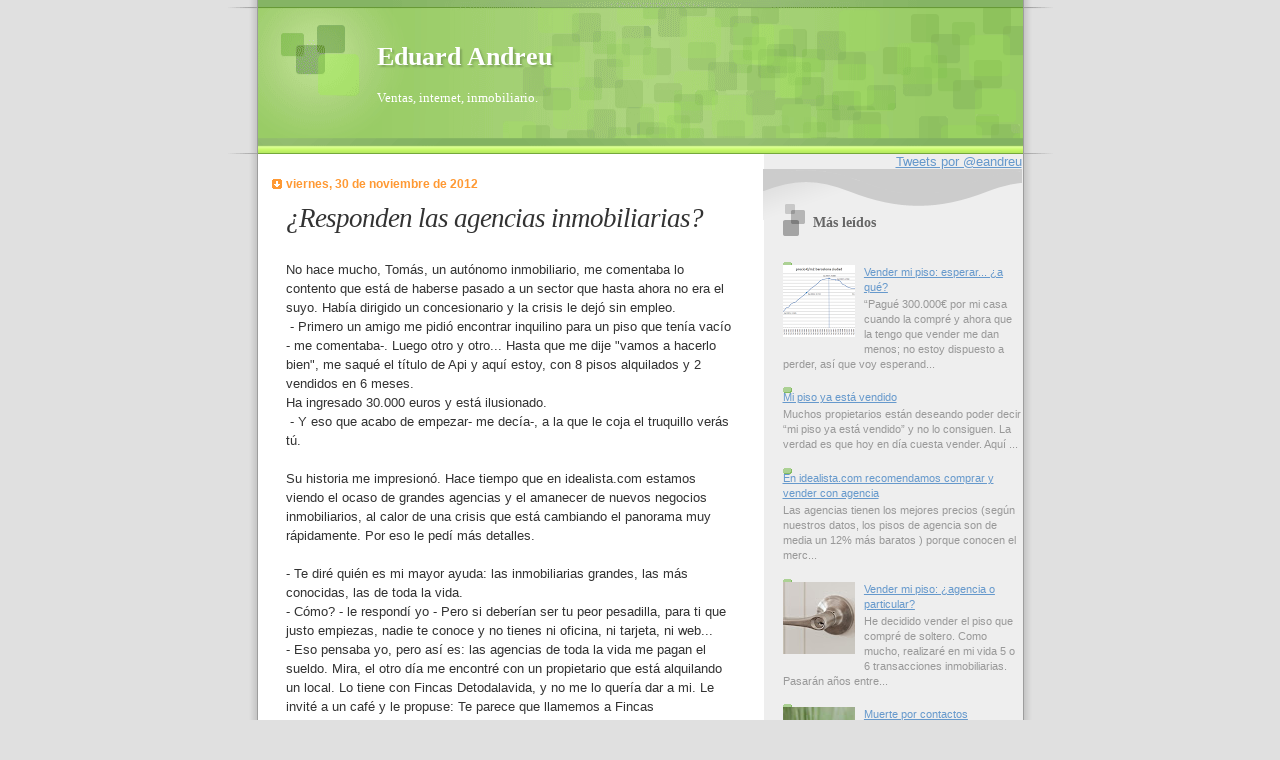

--- FILE ---
content_type: text/html; charset=UTF-8
request_url: http://www.eduardandreu.com/2012/11/
body_size: 13739
content:
<!DOCTYPE html>
<html dir='ltr' xmlns='http://www.w3.org/1999/xhtml' xmlns:b='http://www.google.com/2005/gml/b' xmlns:data='http://www.google.com/2005/gml/data' xmlns:expr='http://www.google.com/2005/gml/expr'>
<head>
<link href='https://www.blogger.com/static/v1/widgets/2944754296-widget_css_bundle.css' rel='stylesheet' type='text/css'/>
<meta content='text/html; charset=UTF-8' http-equiv='Content-Type'/>
<meta content='blogger' name='generator'/>
<link href='http://www.eduardandreu.com/favicon.ico' rel='icon' type='image/x-icon'/>
<link href='http://www.eduardandreu.com/2012/11/' rel='canonical'/>
<link rel="alternate" type="application/atom+xml" title="Eduard Andreu - Atom" href="http://www.eduardandreu.com/feeds/posts/default" />
<link rel="alternate" type="application/rss+xml" title="Eduard Andreu - RSS" href="http://www.eduardandreu.com/feeds/posts/default?alt=rss" />
<link rel="service.post" type="application/atom+xml" title="Eduard Andreu - Atom" href="https://www.blogger.com/feeds/1338272243373227597/posts/default" />
<!--Can't find substitution for tag [blog.ieCssRetrofitLinks]-->
<meta content='http://www.eduardandreu.com/2012/11/' property='og:url'/>
<meta content='Eduard Andreu' property='og:title'/>
<meta content='Ventas, internet, inmobiliario.' property='og:description'/>
<title>Eduard Andreu: noviembre 2012</title>
<style id='page-skin-1' type='text/css'><!--
/*
Blogger Template Style
Name:     TicTac
Date:     1 March 2004
Updated by: Blogger Team
*/
#navbar-iframe {
display: none !important;
}
/* Variable definitions
====================
<Variable name="textcolor" description="Text Color"
type="color" default="#333">
<Variable name="pagetitlecolor" description="Page Header Color"
type="color" default="#FFF">
<Variable name="datecolor" description="Date Header Color"
type="color" default="#f93">
<Variable name="titlecolor" description="Post Title Color"
type="color" default="#f63">
<Variable name="footercolor" description="Post Footer Color"
type="color" default="#999">
<Variable name="sidebartextcolor" description="Sidebar Text Color"
type="color" default="#999">
<Variable name="sidebarcolor" description="Sidebar Title Color"
type="color" default="#666">
<Variable name="linkcolor" description="Link Color"
type="color" default="#69c">
<Variable name="visitedlinkcolor" description="Visited Link Color"
type="color" default="#666699">
<Variable name="bodyfont" description="Text Font"
type="font"
default="normal normal 100% Verdana, sans-serif">
<Variable name="pagetitlefont" description="Page Header Font"
type="font" default="normal normal 100% 'Lucida Grande','Trebuchet MS'">
<Variable name="titlefont" description="Post Title Font"
type="font" default="normal bold 130% 'Lucida Grande','Trebuchet MS'">
<Variable name="sidebarheaderfont" description="Sidebar Title Font"
type="font" default="normal bold 130% 'Lucida Grande','Trebuchet MS'">
<Variable name="startSide" description="Start side in blog language"
type="automatic" default="left">
<Variable name="endSide" description="End side in blog language"
type="automatic" default="right">
*/
/* ---( page defaults )--- */
body {
margin: 0;
padding: 0;
font-size: small;
text-align: center;
color: #333333;
background: #e0e0e0;
}
blockquote {
margin-top: 0;
margin-right: 0;
margin-bottom: 0;
margin-left: 30px;
padding-top: 10px;
padding-right: 0;
padding-bottom: 0;
padding-left: 20px;
font-size: 88%;
line-height: 1.5em;
color: #666;
background: url(http://www.blogblog.com/tictac/quotes.gif) no-repeat top left;
}
blockquote p {
margin-top: 0;
}
abbr, acronym {
cursor: help;
font-style: normal;
border-bottom: 1px dotted;
}
code {
color: #f63;
}
hr {
display: none;
}
img {
border: none;
}
/* unordered list style */
ul {
list-style: none;
margin-left: 10px;
padding: 0;
}
li {
list-style: none;
padding-left: 14px;
margin-bottom: 3px;
background: url(http://www.blogblog.com/tictac/tictac_orange.gif) no-repeat left 6px;
}
/* links */
a:link {
color: #6699cc;
}
a:visited {
color: #666699;
}
a:hover {
color: #693;
}
a:active {
color: #cc3333;
text-decoration: none;
}
/* ---( layout structure )---*/
#outer-wrapper {
width: 847px;
margin: 0px auto 0;
text-align: left;
font: normal normal 100% Verdana, sans-serif;
background: url(http://www.blogblog.com/tictac/tile_left.gif) repeat-y;
}
#content-wrapper {
margin-left: 42px; /* to avoid the border image */
width: 763px;
}
#main {
float: left;
width: 460px;
margin-top: 20px;
margin-right: 0;
margin-bottom: 0;
margin-left: 0;
padding-top: 0;
padding-right: 0;
padding-bottom: 0;
padding-left: 1em;
line-height: 1.5em;
word-wrap: break-word; /* fix for long text breaking sidebar float in IE */
overflow: hidden;     /* fix for long non-text content breaking IE sidebar float */
}
#sidebar {
float: right;
width: 259px;
padding-top: 20px;
padding-right: 0px;
padding-bottom: 0;
padding-left: 0;
font-size: 85%;
line-height: 1.4em;
color: #999999;
background: url(http://www.blogblog.com/tictac/sidebar_bg.gif) no-repeat left top;
word-wrap: break-word; /* fix for long text breaking sidebar float in IE */
overflow: hidden;     /* fix for long non-text content breaking IE sidebar float */
}
/* ---( header and site name )--- */
#header-wrapper {
margin: 0;
padding: 0;
font: normal normal 100% 'Lucida Grande','Trebuchet MS';
background: #e0e0e0 url(http://www.blogblog.com/tictac/top_div_left.gif) no-repeat left top;
}
#header {
margin: 0;
padding-top: 25px;
padding-right: 60px;
padding-bottom: 35px;
padding-left: 160px;
color: #FFFFFF;
background: url(http://www.blogblog.com/tictac/top_h1.gif) no-repeat bottom left;
}
#header h1 {
font-size: 200%;
text-shadow: #81A75B 2px 2px 2px;
}
#header h1 a {
text-decoration: none;
color: #FFFFFF;
}
#header h1 a:hover {
color: #eee;
}
/* ---( main column )--- */
h2.date-header {
margin-top: 0;
padding-left: 14px;
font-size: 90%;
color: #ff9933;
background: url(http://www.blogblog.com/tictac/date_icon.gif) no-repeat left 50%;
}
.post h3 {
margin-top: 0;
font: italic normal 207% Times, serif;
letter-spacing: -1px;
color: #333333;
}
.post {
margin-top: 0;
margin-right: 0;
margin-bottom: 1.5em;
margin-left: 0;
padding-top: 0;
padding-right: 0;
padding-bottom: 1.5em;
padding-left: 14px;
border-bottom: 1px solid #ddd;
}
.post h3 a,
.post h3 a:visited {
color: #333333;
text-decoration: none;
}
.post-footer {
margin: 0;
padding-top: 0;
padding-right: 0;
padding-bottom: 0;
padding-left: 14px;
font-size: 88%;
color: #999999;
background: url(http://www.blogblog.com/tictac/tictac_grey.gif) no-repeat left 8px;
}
.post img {
padding: 6px;
border-top: 1px solid #ddd;
border-left: 1px solid #ddd;
border-bottom: 1px solid #c0c0c0;
border-right: 1px solid #c0c0c0;
}
.feed-links {
clear: both;
line-height: 2.5em;
}
#blog-pager-newer-link {
float: left;
}
#blog-pager-older-link {
float: right;
}
#blog-pager {
text-align: center;
}
/* comment styles */
#comments {
padding: 10px 10px 0px 10px;
font-size: 85%;
line-height: 1.5em;
color: #666;
background: #eee url(http://www.blogblog.com/tictac/comments_curve.gif) no-repeat top left;
}
#comments h4 {
margin-top: 20px;
margin-right: 0;
margin-bottom: 15px;
margin-left: 0;
padding-top: 8px;
padding-right: 0;
padding-bottom: 0;
padding-left: 40px;
font-family: "Lucida Grande", "Trebuchet MS";
font-size: 130%;
color: #666;
background: url(http://www.blogblog.com/tictac/bubbles.gif) no-repeat 10px 0;
height: 29px !important; /* for most browsers */
height /**/:37px; /* for IE5/Win */
}
#comments ul {
margin-left: 0;
}
#comments li {
background: none;
padding-left: 0;
}
.comment-body {
padding-top: 0;
padding-right: 10px;
padding-bottom: 0;
padding-left: 25px;
background: url(http://www.blogblog.com/tictac/tictac_orange.gif) no-repeat 10px 5px;
}
.comment-body p {
margin-bottom: 0;
}
.comment-author {
margin-top: 4px;
margin-right: 0;
margin-bottom: 0;
margin-left: 0;
padding-top: 0;
padding-right: 10px;
padding-bottom: 0;
padding-left: 60px;
color: #999;
background: url(http://www.blogblog.com/tictac/comment_arrow.gif) no-repeat 44px 2px;
}
.comment-footer {
border-bottom: 1px solid #ddd;
padding-bottom: 1em;
}
.deleted-comment {
font-style:italic;
color:gray;
}
/* ---( sidebar )--- */
.sidebar h2 {
margin-top: 0;
margin-right: 0;
margin-bottom: 0;
margin-left: 0;
padding-top: 25px;
padding-right: 0;
padding-bottom: 0;
padding-left: 40px;
font: normal bold 130% 'Lucida Grande','Trebuchet MS';
color: #666666;
height: 32px;
background: url(http://www.blogblog.com/tictac/sidebar_icon.gif) no-repeat 10px 15px;
height: 32px !important; /* for most browsers */
height /**/:57px; /* for IE5/Win */
}
.sidebar .widget {
margin: 0;
padding-top: 0;
padding-right: 0;
padding-bottom: 10px;
padding-left: 10px;
border-bottom: 1px solid #ddd;
}
.sidebar li {
background: url(http://www.blogblog.com/tictac/tictac_green.gif) no-repeat left 5px;
}
.profile-textblock {
clear: both;
margin-left: 0;
}
.profile-img {
float: left;
margin-top: 0;
margin-right: 5px;
margin-bottom: 5px;
margin-left: 0;
border: 1px solid #ddd;
padding: 4px;
}
/* ---( footer )--- */
.clear { /* to fix IE6 padding-top issue */
clear: both;
}
#footer-wrapper {
margin: 0;
padding-top: 0;
padding-right: 0;
padding-bottom: 9px;
padding-left: 0;
font-size: 85%;
color: #ddd;
background: url(http://www.blogblog.com/tictac/bottom_sill.gif) no-repeat bottom left;
}
#footer {
margin: 0;
padding-top: 20px;
padding-right: 320px;
padding-bottom: 20px;
padding-left: 95px;
background: url(http://www.blogblog.com/tictac/bottom_sash_left.gif) no-repeat top left;
}
/** Page structure tweaks for layout editor wireframe */
body#layout #outer-wrapper,
body#layout #main,
body#layout #sidebar {
padding-top: 0;
margin-top: 0;
}
body#layout #outer-wrapper,
body#layout #content-wrapper {
width: 740px;
}
body#layout #sidebar {
margin-right: 0;
margin-bottom: 1em;
}
body#layout #header,
body#layout #footer,
body#layout #main {
padding: 0;
}
body#layout #content-wrapper {
margin: 0px;
}

--></style>
<link href='https://www.blogger.com/dyn-css/authorization.css?targetBlogID=1338272243373227597&amp;zx=d2dd7b8b-541e-44c7-b1bc-0f1f6d9bfb91' media='none' onload='if(media!=&#39;all&#39;)media=&#39;all&#39;' rel='stylesheet'/><noscript><link href='https://www.blogger.com/dyn-css/authorization.css?targetBlogID=1338272243373227597&amp;zx=d2dd7b8b-541e-44c7-b1bc-0f1f6d9bfb91' rel='stylesheet'/></noscript>
<meta name='google-adsense-platform-account' content='ca-host-pub-1556223355139109'/>
<meta name='google-adsense-platform-domain' content='blogspot.com'/>

</head>
<body>
<div class='navbar section' id='navbar'><div class='widget Navbar' data-version='1' id='Navbar1'><script type="text/javascript">
    function setAttributeOnload(object, attribute, val) {
      if(window.addEventListener) {
        window.addEventListener('load',
          function(){ object[attribute] = val; }, false);
      } else {
        window.attachEvent('onload', function(){ object[attribute] = val; });
      }
    }
  </script>
<div id="navbar-iframe-container"></div>
<script type="text/javascript" src="https://apis.google.com/js/platform.js"></script>
<script type="text/javascript">
      gapi.load("gapi.iframes:gapi.iframes.style.bubble", function() {
        if (gapi.iframes && gapi.iframes.getContext) {
          gapi.iframes.getContext().openChild({
              url: 'https://www.blogger.com/navbar/1338272243373227597?origin\x3dhttp://www.eduardandreu.com',
              where: document.getElementById("navbar-iframe-container"),
              id: "navbar-iframe"
          });
        }
      });
    </script><script type="text/javascript">
(function() {
var script = document.createElement('script');
script.type = 'text/javascript';
script.src = '//pagead2.googlesyndication.com/pagead/js/google_top_exp.js';
var head = document.getElementsByTagName('head')[0];
if (head) {
head.appendChild(script);
}})();
</script>
</div></div>
<div id='outer-wrapper'><div id='wrap2'>
<!-- skip links for text browsers -->
<span id='skiplinks' style='display:none;'>
<a href='#main'>skip to main </a> |
      <a href='#sidebar'>skip to sidebar</a>
</span>
<div id='header-wrapper'>
<div class='header section' id='header'><div class='widget Header' data-version='1' id='Header1'>
<div id='header-inner'>
<div class='titlewrapper'>
<h1 class='title'>
<a href='http://www.eduardandreu.com/'>
Eduard Andreu
</a>
</h1>
</div>
<div class='descriptionwrapper'>
<p class='description'><span>Ventas, internet, inmobiliario.</span></p>
</div>
</div>
</div></div>
</div>
<div id='content-wrapper'>
<div id='crosscol-wrapper' style='text-align:center'>
<div class='crosscol no-items section' id='crosscol'></div>
</div>
<div id='main-wrapper'>
<div class='main section' id='main'><div class='widget Blog' data-version='1' id='Blog1'>
<div class='blog-posts hfeed'>

          <div class="date-outer">
        
<h2 class='date-header'><span>viernes, 30 de noviembre de 2012</span></h2>

          <div class="date-posts">
        
<div class='post-outer'>
<div class='post hentry' itemprop='blogPost' itemscope='itemscope' itemtype='http://schema.org/BlogPosting'>
<meta content='1338272243373227597' itemprop='blogId'/>
<meta content='2309198107930826620' itemprop='postId'/>
<a name='2309198107930826620'></a>
<h3 class='post-title entry-title' itemprop='name'>
<a href='http://www.eduardandreu.com/2012/11/responden-las-agencias-inmobiliarias.html'>&#191;Responden las agencias inmobiliarias?</a>
</h3>
<div class='post-header'>
<div class='post-header-line-1'></div>
</div>
<div class='post-body entry-content' id='post-body-2309198107930826620' itemprop='description articleBody'>
No hace mucho, Tomás, un autónomo inmobiliario, me comentaba lo contento que está de haberse pasado a un sector que hasta ahora no era el suyo. Había dirigido un concesionario y la crisis le dejó sin empleo.<br />
&nbsp;- Primero un amigo me pidió encontrar inquilino para un piso que tenía vacío - me comentaba-. Luego otro y otro... Hasta que me dije "vamos a hacerlo bien", me saqué el título de Api y aquí estoy, con 8 pisos alquilados y 2 vendidos en 6 meses.<br />
Ha ingresado 30.000 euros y está ilusionado.<br />
&nbsp;- Y eso que acabo de empezar- me decía-, a la que le coja el truquillo verás tú.<br />
<br />
Su historia me impresionó. Hace tiempo que en idealista.com estamos viendo el ocaso de grandes agencias y el amanecer de nuevos negocios inmobiliarios, al calor de una crisis que está cambiando el panorama muy rápidamente. Por eso le pedí más detalles.<br />
<br />
- Te diré quién es mi mayor ayuda: las inmobiliarias grandes, las más conocidas, las de toda la vida.<br />
- Cómo? - le respondí yo - Pero si deberían ser tu peor pesadilla, para ti que justo empiezas, nadie te conoce y no tienes ni oficina, ni tarjeta, ni web...<br />
- Eso pensaba yo, pero así es: las agencias de toda la vida me pagan el sueldo. 
Mira, el otro día me encontré con un propietario que está alquilando un local. Lo tiene con Fincas Detodalavida, y no me lo quería dar a mi. Le invité a un café y le propuse: Te parece que llamemos a Fincas Detodalavida? Así vemos qué tal llevan el alquiler de tu local.<br />
- Ah, pues mira, buena idea.<br />
Con el altavoz puesto, Tomás llamó y tras una espera que fue demasiado larga le pidieron que dejara mensaje, porque el comercial no se podía poner.
Tomás explicó que estaba muy interesado, que quería alquilar precisamente ese local, y pidió que le llamaran. En lugar de su teléfono dejó el del propietario.<br />
- Así sabrás si el comercial devuelve la llamada.<br />
<br />
Una semana más tarde, Tomás se cruzó de nuevo con el propietario.<br />
- Qué, te llamaron?<br />
- Cońo, pues no!<br />
- Nos tomamos un café y les volvemos a llamar?<br />
- Venga.<br />
Esta vez le pasaron al comercial. El propietario escuchaba expectante.<br />
- Llamaba para alquilar el local que tenéis en calle Barcelona. Conozco la ubicación y me interesa.<br />
- Ah, ese. Buf - respondió el comercial -. Es que no está muy bien que digamos. Tengo otro mucho mejor que está en...<br />
- Que no, que no, que quiero ese.<br />
- Pero es que, de verdad, no se lo recomiendo. Tengo otros mucho mejores...<br />
Cuando colgaron no hizo falta preguntar. El propietario le dijo "me esperas aquí?", se fue a Fincas Detodalavida y volvió con las llaves.<br />
- Ahora el local lo llevas tú, y si quieres exclusiva te la firmo.<br />
<br />
Me quedé con la idea de que la competencia -y la crisis- deberían mejorar la atención que recibe el cliente, tantas veces denunciada por insuficiente en el inmobiliario.
Y le comenté a Tomás que estaba yo buscando casa justamente en su localidad.<br />
- Eres mi hombre, a ver si me ayudas porque me pasa un poco lo mismo: no hay manera de que un comercial avispado se tome en serio mi mudanza.- le dije.<br />
- Cuenta conmigo - me dijo ufano -. Tengo cosas que te van a interesar.<br />
Llegué a casa y le dije a mi mujer que ya casi teníamos casa.<br />
- Ahora sí que he dado con un buen profesional - le dije.<br />
Pero pasaron los días y Tomás no daba señales de vida.<br />
Me lo encontré un par de semanas después por la calle y le recriminé un poco en broma.<br />
- Pero hombre, que me has dejado tirado, Tomás! Si eras mi esperanza!<br />
De eso hace 2 meses, y no he vuelto a saber de él.<br />
<br />
Qué pasa en el sector? Cómo es posible que, con la que está cayendo, un cliente deseoso de mudarse sea ignorado? Ocurre esto de verdad o son solo excepciones?<br />
Lo cierto es que para un profesional inmobiliario no es nada fácil atender bien y rápido todas las llamadas y los emails que reciben. 
Por un lado comentan que internet ha traído una legión de curiosos que contactan con un simple click, pero sin interés real, y que es muy complicado discernir el cliente auténtico del simple paseante.<br />
Por otro lado, la crisis ha dejado plantillas reducidas tras los muchos despidos que todavía se viven en el sector, lo que resta capacidad a las empresas para responder debidamente.
No hace mucho un profesional me comentaba en uno de nuestros cursos, en los que tocamos este tema: "Respondo incluso mientras conduzco mi moto, con un bluetooth instalado en el casco. Pero si voy en metro o si estoy con un cliente no siempre puedo responder."<br />
Mientras tanto, los usuarios de los portales inmobiliarios presionan:&nbsp;
<br />
<blockquote class="twitter-tweet" lang="es">
Creo que esta inmobiliaria ha quebrado en los cinco minutos entre mi llamada y el momento en el que me la tenían que devolver.<br />
&#8212; mort (@mort) <a data-datetime="2012-11-19T16:03:48+00:00" href="https://twitter.com/mort/status/270557999649681408">noviembre 19, 2012</a></blockquote>
<script charset="utf-8" src="//platform.twitter.com/widgets.js"></script>

Y los estudios coinciden: <a href="http://www.eduardandreu.com/2012/02/ya-no-basta-con-responder-hay-que.html" target="_blank">en internet ya ni siquiera vale con responder, además hay que hacerlo rápido</a>.&nbsp; <br />
<br />
Existen herramientas, gratuitas y de pago, para controlar los contactos y hacer un seguimiento comercial sistemático, pero las herramientas requieren ser utilizadas. 
El propio panel de control de idealista.com, aun estando lejos de ser un CRM, permite monitorizar y exportar a Excel los contactos (emails y llamadas)... pero el profesional no siempre aprovecha esta posibilidad para hacer seguimiento comercial.<br />
<br />
Como siempre, toda demanda representa una oportunidad. Por eso las agencias que logran atender en tiempo y forma, que las hay, consiguen una fortísima vinculación con sus clientes. Pero... cómo lo hacen?
<div style='clear: both;'></div>
</div>
<div class='post-footer'>
<div class='post-footer-line post-footer-line-1'><span class='post-author vcard'>
Publicado por
<span class='fn' itemprop='author' itemscope='itemscope' itemtype='http://schema.org/Person'>
<meta content='https://www.blogger.com/profile/09576553062454331135' itemprop='url'/>
<a href='https://www.blogger.com/profile/09576553062454331135' rel='author' title='author profile'>
<span itemprop='name'>Eduard Andreu</span>
</a>
</span>
</span>
<span class='post-timestamp'>
en
<meta content='http://www.eduardandreu.com/2012/11/responden-las-agencias-inmobiliarias.html' itemprop='url'/>
<a class='timestamp-link' href='http://www.eduardandreu.com/2012/11/responden-las-agencias-inmobiliarias.html' rel='bookmark' title='permanent link'><abbr class='published' itemprop='datePublished' title='2012-11-30T13:52:00+01:00'>13:52</abbr></a>
</span>
<span class='post-comment-link'>
<a class='comment-link' href='https://www.blogger.com/comment/fullpage/post/1338272243373227597/2309198107930826620' onclick=''>
No hay comentarios:
              </a>
</span>
<span class='post-icons'>
<span class='item-action'>
<a href='https://www.blogger.com/email-post/1338272243373227597/2309198107930826620' title='Enviar entrada por correo electrónico'>
<img alt='' class='icon-action' height='13' src='http://img1.blogblog.com/img/icon18_email.gif' width='18'/>
</a>
</span>
<span class='item-control blog-admin pid-432561523'>
<a href='https://www.blogger.com/post-edit.g?blogID=1338272243373227597&postID=2309198107930826620&from=pencil' title='Editar entrada'>
<img alt='' class='icon-action' height='18' src='https://resources.blogblog.com/img/icon18_edit_allbkg.gif' width='18'/>
</a>
</span>
</span>
<div class='post-share-buttons goog-inline-block'>
<a class='goog-inline-block share-button sb-email' href='https://www.blogger.com/share-post.g?blogID=1338272243373227597&postID=2309198107930826620&target=email' target='_blank' title='Enviar por correo electrónico'><span class='share-button-link-text'>Enviar por correo electrónico</span></a><a class='goog-inline-block share-button sb-blog' href='https://www.blogger.com/share-post.g?blogID=1338272243373227597&postID=2309198107930826620&target=blog' onclick='window.open(this.href, "_blank", "height=270,width=475"); return false;' target='_blank' title='Escribe un blog'><span class='share-button-link-text'>Escribe un blog</span></a><a class='goog-inline-block share-button sb-twitter' href='https://www.blogger.com/share-post.g?blogID=1338272243373227597&postID=2309198107930826620&target=twitter' target='_blank' title='Compartir en X'><span class='share-button-link-text'>Compartir en X</span></a><a class='goog-inline-block share-button sb-facebook' href='https://www.blogger.com/share-post.g?blogID=1338272243373227597&postID=2309198107930826620&target=facebook' onclick='window.open(this.href, "_blank", "height=430,width=640"); return false;' target='_blank' title='Compartir con Facebook'><span class='share-button-link-text'>Compartir con Facebook</span></a><a class='goog-inline-block share-button sb-pinterest' href='https://www.blogger.com/share-post.g?blogID=1338272243373227597&postID=2309198107930826620&target=pinterest' target='_blank' title='Compartir en Pinterest'><span class='share-button-link-text'>Compartir en Pinterest</span></a>
</div>
<span class='post-backlinks post-comment-link'>
</span>
</div>
<div class='post-footer-line post-footer-line-2'><span class='post-labels'>
</span>
</div>
<div class='post-footer-line post-footer-line-3'><span class='reaction-buttons'>
</span>
</div>
</div>
</div>
</div>

        </div></div>
      
</div>
<div class='blog-pager' id='blog-pager'>
<span id='blog-pager-newer-link'>
<a class='blog-pager-newer-link' href='http://www.eduardandreu.com/search?updated-max=2013-10-06T22:34:00%2B02:00&max-results=7&reverse-paginate=true' id='Blog1_blog-pager-newer-link' title='Entradas más recientes'>Entradas más recientes</a>
</span>
<span id='blog-pager-older-link'>
<a class='blog-pager-older-link' href='http://www.eduardandreu.com/search?updated-max=2012-11-30T13:52:00%2B01:00&max-results=7' id='Blog1_blog-pager-older-link' title='Entradas antiguas'>Entradas antiguas</a>
</span>
<a class='home-link' href='http://www.eduardandreu.com/'>Inicio</a>
</div>
<div class='clear'></div>
<div class='blog-feeds'>
<div class='feed-links'>
Suscribirse a:
<a class='feed-link' href='http://www.eduardandreu.com/feeds/posts/default' target='_blank' type='application/atom+xml'>Comentarios (Atom)</a>
</div>
</div>
</div></div>
</div>
<div align='right' id='sidebar-wrapper'>
<a class='twitter-timeline' data-widget-id='268699659822841856' height='500' href='https://twitter.com/eandreu' width='258'>Tweets por @eandreu</a>
</div>
<div id='sidebar-wrapper'>
<div class='sidebar section' id='sidebar'><div class='widget PopularPosts' data-version='1' id='PopularPosts1'>
<h2>Más leídos</h2>
<div class='widget-content popular-posts'>
<ul>
<li>
<div class='item-content'>
<div class='item-thumbnail'>
<a href='http://www.eduardandreu.com/2011/09/vender-mi-piso-esperar-que.html' target='_blank'>
<img alt='' border='0' src='https://blogger.googleusercontent.com/img/b/R29vZ2xl/AVvXsEgT2ipMPq_QiJF9ysRtaUZqVKS9ftNy_rAxgvJcp8nCbkvuyqQ_TZxu9q34i9MpNj21tR7rwzJvhLPE7OFWQNt0CfGALqRuxXbpbnrpgbMwDx_ggzhScPGXiWx1rG2Oq1vsme1I7NbM-b8/w72-h72-p-k-no-nu/gr%25C3%25A1fico.PNG'/>
</a>
</div>
<div class='item-title'><a href='http://www.eduardandreu.com/2011/09/vender-mi-piso-esperar-que.html'>Vender mi piso: esperar... &#191;a qué?</a></div>
<div class='item-snippet'>&#8220;Pagué 300.000&#8364; por mi casa cuando la compré y ahora que la tengo que vender me dan menos; no estoy dispuesto a perder, así que voy esperand...</div>
</div>
<div style='clear: both;'></div>
</li>
<li>
<div class='item-content'>
<div class='item-title'><a href='http://www.eduardandreu.com/2010/09/mi-piso-ya-esta-vendido.html'>Mi piso ya está vendido</a></div>
<div class='item-snippet'>Muchos propietarios están deseando poder decir &#8220;mi piso ya está vendido&#8221; y no lo consiguen. La verdad es que hoy en día cuesta vender. Aquí ...</div>
</div>
<div style='clear: both;'></div>
</li>
<li>
<div class='item-content'>
<div class='item-title'><a href='http://www.eduardandreu.com/2011/02/en-idealistacom-recomendamos-comprar-y.html'>En idealista.com recomendamos comprar y vender con agencia</a></div>
<div class='item-snippet'>Las agencias tienen los mejores precios (según nuestros datos, los pisos de agencia son de media un 12% más baratos ) porque conocen el merc...</div>
</div>
<div style='clear: both;'></div>
</li>
<li>
<div class='item-content'>
<div class='item-thumbnail'>
<a href='http://www.eduardandreu.com/2010/06/vender-mi-piso-agencia-o-particular.html' target='_blank'>
<img alt='' border='0' src='https://blogger.googleusercontent.com/img/b/R29vZ2xl/AVvXsEgIaXH9L0DiougxGbid2WTYzVKK06OA3mxXCanrUMRitWisuGMlGowjF9W13hReA87YO63aysRhJaMiZ77sKPxTauYQ6_4Kp4VXuckxd5lgruQqcFDDEZkGI-nN0-34jONWtpXvrUlTsXI/w72-h72-p-k-no-nu/casa+2.jpg'/>
</a>
</div>
<div class='item-title'><a href='http://www.eduardandreu.com/2010/06/vender-mi-piso-agencia-o-particular.html'>Vender mi piso: &#191;agencia o particular?</a></div>
<div class='item-snippet'>   He decidido vender el piso que compré de soltero.  Como mucho, realizaré en mi vida 5 o 6 transacciones inmobiliarias. Pasarán años entre...</div>
</div>
<div style='clear: both;'></div>
</li>
<li>
<div class='item-content'>
<div class='item-thumbnail'>
<a href='http://www.eduardandreu.com/2013/06/contactos-o-ingresos.html' target='_blank'>
<img alt='' border='0' src='https://blogger.googleusercontent.com/img/b/R29vZ2xl/AVvXsEgkuNUAYgWnvtS_T9Rizzn96nuPEXBqXM4g61Ob8_4NfBZUKXb4FcgCpLCb_bbF9YxE7AG6eIOhDI3kcLyBfZz2m7U-hi1_oj9Hzw4HbziB1UYbhELY4hloA16dNXZYAt63ynMRJ_5Kj_4/w72-h72-p-k-no-nu/la+foto+4.JPG'/>
</a>
</div>
<div class='item-title'><a href='http://www.eduardandreu.com/2013/06/contactos-o-ingresos.html'>Muerte por contactos</a></div>
<div class='item-snippet'>Las inmobiliarias piden contactos, emails y llamadas de compradores o de inquilinos que buscan casa. Y cuantos más, mejor.  Normal. Una inmo...</div>
</div>
<div style='clear: both;'></div>
</li>
<li>
<div class='item-content'>
<div class='item-thumbnail'>
<a href='http://www.eduardandreu.com/2009/12/es-normal-la-cifra-de-ventas-de-mi.html' target='_blank'>
<img alt='' border='0' src='https://blogger.googleusercontent.com/img/b/R29vZ2xl/AVvXsEhBBNZ1iefUcTwJGygbZupLaZFVPm4T-KzPMazscUo6ciHot1CZclUsiQXdf5xz9HTi_P_9wA3rzxsfMNAsJuXst7l7sRqOn2ZuMAtPKIXY45xC40gx2sgOqLNfI3KMPnjWxAVan5Ba6C4/w72-h72-p-k-no-nu/tabla.JPG'/>
</a>
</div>
<div class='item-title'><a href='http://www.eduardandreu.com/2009/12/es-normal-la-cifra-de-ventas-de-mi.html'>&#191;Es normal la cifra de ventas de mi inmobiliaria?</a></div>
<div class='item-snippet'>2 años de desierto inmobiliario  Está claro, se vende poco. Concretamente, se vendieron 33.060 casas en octubre 09 contra las 83.000 de ener...</div>
</div>
<div style='clear: both;'></div>
</li>
<li>
<div class='item-content'>
<div class='item-thumbnail'>
<a href='http://www.eduardandreu.com/2014/09/aliexpress-el-terror-de-las-marcas-y.html' target='_blank'>
<img alt='' border='0' src='https://blogger.googleusercontent.com/img/b/R29vZ2xl/AVvXsEhFA-DSufbP234vkW1FIl4qHKEdKGN0tA7fzswKSTEu6fpSIJu5Df61lv0pb-yu858k7cbMlpnXH5CB1cHdiHmuVdDdjRxrlreMowuLis0gSTy-KHkno5YTUmvt9Rb0w3cdwF2CCiRwYqw/w72-h72-p-k-no-nu/louis-vuitton-neverfull-gm-damier-ebene-canvas-icons--N51106_PM2_Front+view.jpg'/>
</a>
</div>
<div class='item-title'><a href='http://www.eduardandreu.com/2014/09/aliexpress-el-terror-de-las-marcas-y.html'>Aliexpress, el terror de las marcas... y del e-commerce occidental</a></div>
<div class='item-snippet'> El bolso Louis Vuitton &quot;Neverfull&quot;     se vende en la web de la marca por 1.340 $, unos 867 &#8364;:   http://us.louisvuitton.com/eng-u...</div>
</div>
<div style='clear: both;'></div>
</li>
<li>
<div class='item-content'>
<div class='item-thumbnail'>
<a href='http://www.eduardandreu.com/2010/06/el-primer-registro-de-agentes.html' target='_blank'>
<img alt='' border='0' src='https://blogger.googleusercontent.com/img/b/R29vZ2xl/AVvXsEhk5hRD8fI2G3aSAXKZpB_plnGrVJiMRDfoIgWDPpfCtLioh0xXagmzovBLQO6N1_8bNgTm8A8Ba57RWMG09PuCpbFQ7-qUpb26UtdUnyScSvkeH6v66dxrFSqxHjnUuNHJMb0vV7vbKDo/w72-h72-p-k-no-nu/logo+registro+generalitat.JPG'/>
</a>
</div>
<div class='item-title'><a href='http://www.eduardandreu.com/2010/06/el-primer-registro-de-agentes.html'>El primer Registro de Agentes Inmobiliarios, en Catalunya</a></div>
<div class='item-snippet'>El pasado 2 de febrero la  Generalitat de Catalunya creó el Registro obligatorio de Agentes Inmobiliarios  de Catalunya.  Es un paso históri...</div>
</div>
<div style='clear: both;'></div>
</li>
<li>
<div class='item-content'>
<div class='item-thumbnail'>
<a href='http://www.eduardandreu.com/2013/09/widoitcom-una-startup-para-revolucionar.html' target='_blank'>
<img alt='' border='0' src='https://blogger.googleusercontent.com/img/b/R29vZ2xl/AVvXsEiVxHNOSTBZw8mGaA9lA5qL7yKeegx6Nj4emm_s22lZ8gc0Cp5pY7KxLelB7GGL74MOWwdlz0crRTL1dx8tuQZeNqwwaXr21vPpwMlZABum4CevyPFi84SrcbC_QmyglWsFOExhQW-Xhb8/w72-h72-p-k-no-nu/widoit.jpg'/>
</a>
</div>
<div class='item-title'><a href='http://www.eduardandreu.com/2013/09/widoitcom-una-startup-para-revolucionar.html'>Widoit.com, una startup para revolucionar el transporte</a></div>
<div class='item-snippet'>Hace tiempo que tenía ganas de participar en la creación de una empresa. Y durante los 8 años que llevo en idealista.com, en los que he teni...</div>
</div>
<div style='clear: both;'></div>
</li>
<li>
<div class='item-content'>
<div class='item-thumbnail'>
<a href='http://www.eduardandreu.com/2011/05/10-consejos-para-vender-mas.html' target='_blank'>
<img alt='' border='0' src='https://blogger.googleusercontent.com/img/b/R29vZ2xl/AVvXsEgDuCTum4vQ02uIgVF4DjAqzOLEeQ3rXK_y0BsRaX91iP4AiTzyNd2R7WTDYTZouJTAO3zPlkOukdCk4WkGrkd5Za4bU4Wocl2cef0Igmffs04_pRiHlXEGdJSo2JzX5ITLfpMeygJGKuk/w72-h72-p-k-no-nu/casa+-+euro.jpg'/>
</a>
</div>
<div class='item-title'><a href='http://www.eduardandreu.com/2011/05/10-consejos-para-vender-mas.html'>10 consejos para vender más pisos</a></div>
<div class='item-snippet'>Hoy un buen cliente me ha pedido 10 consejos para vender más. Curiosamente él pensaba en acciones de pago y al final, de los 10 consejos que...</div>
</div>
<div style='clear: both;'></div>
</li>
</ul>
<div class='clear'></div>
</div>
</div><div class='widget BlogArchive' data-version='1' id='BlogArchive1'>
<h2>Archivo del blog</h2>
<div class='widget-content'>
<div id='ArchiveList'>
<div id='BlogArchive1_ArchiveList'>
<ul class='hierarchy'>
<li class='archivedate collapsed'>
<a class='toggle' href='javascript:void(0)'>
<span class='zippy'>

        &#9658;&#160;
      
</span>
</a>
<a class='post-count-link' href='http://www.eduardandreu.com/2014/'>
2014
</a>
<span class='post-count' dir='ltr'>(2)</span>
<ul class='hierarchy'>
<li class='archivedate collapsed'>
<a class='toggle' href='javascript:void(0)'>
<span class='zippy'>

        &#9658;&#160;
      
</span>
</a>
<a class='post-count-link' href='http://www.eduardandreu.com/2014/09/'>
septiembre
</a>
<span class='post-count' dir='ltr'>(1)</span>
</li>
</ul>
<ul class='hierarchy'>
<li class='archivedate collapsed'>
<a class='toggle' href='javascript:void(0)'>
<span class='zippy'>

        &#9658;&#160;
      
</span>
</a>
<a class='post-count-link' href='http://www.eduardandreu.com/2014/01/'>
enero
</a>
<span class='post-count' dir='ltr'>(1)</span>
</li>
</ul>
</li>
</ul>
<ul class='hierarchy'>
<li class='archivedate collapsed'>
<a class='toggle' href='javascript:void(0)'>
<span class='zippy'>

        &#9658;&#160;
      
</span>
</a>
<a class='post-count-link' href='http://www.eduardandreu.com/2013/'>
2013
</a>
<span class='post-count' dir='ltr'>(8)</span>
<ul class='hierarchy'>
<li class='archivedate collapsed'>
<a class='toggle' href='javascript:void(0)'>
<span class='zippy'>

        &#9658;&#160;
      
</span>
</a>
<a class='post-count-link' href='http://www.eduardandreu.com/2013/10/'>
octubre
</a>
<span class='post-count' dir='ltr'>(1)</span>
</li>
</ul>
<ul class='hierarchy'>
<li class='archivedate collapsed'>
<a class='toggle' href='javascript:void(0)'>
<span class='zippy'>

        &#9658;&#160;
      
</span>
</a>
<a class='post-count-link' href='http://www.eduardandreu.com/2013/09/'>
septiembre
</a>
<span class='post-count' dir='ltr'>(1)</span>
</li>
</ul>
<ul class='hierarchy'>
<li class='archivedate collapsed'>
<a class='toggle' href='javascript:void(0)'>
<span class='zippy'>

        &#9658;&#160;
      
</span>
</a>
<a class='post-count-link' href='http://www.eduardandreu.com/2013/07/'>
julio
</a>
<span class='post-count' dir='ltr'>(1)</span>
</li>
</ul>
<ul class='hierarchy'>
<li class='archivedate collapsed'>
<a class='toggle' href='javascript:void(0)'>
<span class='zippy'>

        &#9658;&#160;
      
</span>
</a>
<a class='post-count-link' href='http://www.eduardandreu.com/2013/06/'>
junio
</a>
<span class='post-count' dir='ltr'>(1)</span>
</li>
</ul>
<ul class='hierarchy'>
<li class='archivedate collapsed'>
<a class='toggle' href='javascript:void(0)'>
<span class='zippy'>

        &#9658;&#160;
      
</span>
</a>
<a class='post-count-link' href='http://www.eduardandreu.com/2013/05/'>
mayo
</a>
<span class='post-count' dir='ltr'>(1)</span>
</li>
</ul>
<ul class='hierarchy'>
<li class='archivedate collapsed'>
<a class='toggle' href='javascript:void(0)'>
<span class='zippy'>

        &#9658;&#160;
      
</span>
</a>
<a class='post-count-link' href='http://www.eduardandreu.com/2013/04/'>
abril
</a>
<span class='post-count' dir='ltr'>(1)</span>
</li>
</ul>
<ul class='hierarchy'>
<li class='archivedate collapsed'>
<a class='toggle' href='javascript:void(0)'>
<span class='zippy'>

        &#9658;&#160;
      
</span>
</a>
<a class='post-count-link' href='http://www.eduardandreu.com/2013/02/'>
febrero
</a>
<span class='post-count' dir='ltr'>(1)</span>
</li>
</ul>
<ul class='hierarchy'>
<li class='archivedate collapsed'>
<a class='toggle' href='javascript:void(0)'>
<span class='zippy'>

        &#9658;&#160;
      
</span>
</a>
<a class='post-count-link' href='http://www.eduardandreu.com/2013/01/'>
enero
</a>
<span class='post-count' dir='ltr'>(1)</span>
</li>
</ul>
</li>
</ul>
<ul class='hierarchy'>
<li class='archivedate expanded'>
<a class='toggle' href='javascript:void(0)'>
<span class='zippy toggle-open'>

        &#9660;&#160;
      
</span>
</a>
<a class='post-count-link' href='http://www.eduardandreu.com/2012/'>
2012
</a>
<span class='post-count' dir='ltr'>(12)</span>
<ul class='hierarchy'>
<li class='archivedate expanded'>
<a class='toggle' href='javascript:void(0)'>
<span class='zippy toggle-open'>

        &#9660;&#160;
      
</span>
</a>
<a class='post-count-link' href='http://www.eduardandreu.com/2012/11/'>
noviembre
</a>
<span class='post-count' dir='ltr'>(1)</span>
<ul class='posts'>
<li><a href='http://www.eduardandreu.com/2012/11/responden-las-agencias-inmobiliarias.html'>&#191;Responden las agencias inmobiliarias?</a></li>
</ul>
</li>
</ul>
<ul class='hierarchy'>
<li class='archivedate collapsed'>
<a class='toggle' href='javascript:void(0)'>
<span class='zippy'>

        &#9658;&#160;
      
</span>
</a>
<a class='post-count-link' href='http://www.eduardandreu.com/2012/10/'>
octubre
</a>
<span class='post-count' dir='ltr'>(1)</span>
</li>
</ul>
<ul class='hierarchy'>
<li class='archivedate collapsed'>
<a class='toggle' href='javascript:void(0)'>
<span class='zippy'>

        &#9658;&#160;
      
</span>
</a>
<a class='post-count-link' href='http://www.eduardandreu.com/2012/08/'>
agosto
</a>
<span class='post-count' dir='ltr'>(1)</span>
</li>
</ul>
<ul class='hierarchy'>
<li class='archivedate collapsed'>
<a class='toggle' href='javascript:void(0)'>
<span class='zippy'>

        &#9658;&#160;
      
</span>
</a>
<a class='post-count-link' href='http://www.eduardandreu.com/2012/06/'>
junio
</a>
<span class='post-count' dir='ltr'>(2)</span>
</li>
</ul>
<ul class='hierarchy'>
<li class='archivedate collapsed'>
<a class='toggle' href='javascript:void(0)'>
<span class='zippy'>

        &#9658;&#160;
      
</span>
</a>
<a class='post-count-link' href='http://www.eduardandreu.com/2012/05/'>
mayo
</a>
<span class='post-count' dir='ltr'>(1)</span>
</li>
</ul>
<ul class='hierarchy'>
<li class='archivedate collapsed'>
<a class='toggle' href='javascript:void(0)'>
<span class='zippy'>

        &#9658;&#160;
      
</span>
</a>
<a class='post-count-link' href='http://www.eduardandreu.com/2012/04/'>
abril
</a>
<span class='post-count' dir='ltr'>(1)</span>
</li>
</ul>
<ul class='hierarchy'>
<li class='archivedate collapsed'>
<a class='toggle' href='javascript:void(0)'>
<span class='zippy'>

        &#9658;&#160;
      
</span>
</a>
<a class='post-count-link' href='http://www.eduardandreu.com/2012/03/'>
marzo
</a>
<span class='post-count' dir='ltr'>(1)</span>
</li>
</ul>
<ul class='hierarchy'>
<li class='archivedate collapsed'>
<a class='toggle' href='javascript:void(0)'>
<span class='zippy'>

        &#9658;&#160;
      
</span>
</a>
<a class='post-count-link' href='http://www.eduardandreu.com/2012/02/'>
febrero
</a>
<span class='post-count' dir='ltr'>(2)</span>
</li>
</ul>
<ul class='hierarchy'>
<li class='archivedate collapsed'>
<a class='toggle' href='javascript:void(0)'>
<span class='zippy'>

        &#9658;&#160;
      
</span>
</a>
<a class='post-count-link' href='http://www.eduardandreu.com/2012/01/'>
enero
</a>
<span class='post-count' dir='ltr'>(2)</span>
</li>
</ul>
</li>
</ul>
<ul class='hierarchy'>
<li class='archivedate collapsed'>
<a class='toggle' href='javascript:void(0)'>
<span class='zippy'>

        &#9658;&#160;
      
</span>
</a>
<a class='post-count-link' href='http://www.eduardandreu.com/2011/'>
2011
</a>
<span class='post-count' dir='ltr'>(27)</span>
<ul class='hierarchy'>
<li class='archivedate collapsed'>
<a class='toggle' href='javascript:void(0)'>
<span class='zippy'>

        &#9658;&#160;
      
</span>
</a>
<a class='post-count-link' href='http://www.eduardandreu.com/2011/12/'>
diciembre
</a>
<span class='post-count' dir='ltr'>(1)</span>
</li>
</ul>
<ul class='hierarchy'>
<li class='archivedate collapsed'>
<a class='toggle' href='javascript:void(0)'>
<span class='zippy'>

        &#9658;&#160;
      
</span>
</a>
<a class='post-count-link' href='http://www.eduardandreu.com/2011/11/'>
noviembre
</a>
<span class='post-count' dir='ltr'>(1)</span>
</li>
</ul>
<ul class='hierarchy'>
<li class='archivedate collapsed'>
<a class='toggle' href='javascript:void(0)'>
<span class='zippy'>

        &#9658;&#160;
      
</span>
</a>
<a class='post-count-link' href='http://www.eduardandreu.com/2011/10/'>
octubre
</a>
<span class='post-count' dir='ltr'>(1)</span>
</li>
</ul>
<ul class='hierarchy'>
<li class='archivedate collapsed'>
<a class='toggle' href='javascript:void(0)'>
<span class='zippy'>

        &#9658;&#160;
      
</span>
</a>
<a class='post-count-link' href='http://www.eduardandreu.com/2011/09/'>
septiembre
</a>
<span class='post-count' dir='ltr'>(2)</span>
</li>
</ul>
<ul class='hierarchy'>
<li class='archivedate collapsed'>
<a class='toggle' href='javascript:void(0)'>
<span class='zippy'>

        &#9658;&#160;
      
</span>
</a>
<a class='post-count-link' href='http://www.eduardandreu.com/2011/08/'>
agosto
</a>
<span class='post-count' dir='ltr'>(2)</span>
</li>
</ul>
<ul class='hierarchy'>
<li class='archivedate collapsed'>
<a class='toggle' href='javascript:void(0)'>
<span class='zippy'>

        &#9658;&#160;
      
</span>
</a>
<a class='post-count-link' href='http://www.eduardandreu.com/2011/07/'>
julio
</a>
<span class='post-count' dir='ltr'>(1)</span>
</li>
</ul>
<ul class='hierarchy'>
<li class='archivedate collapsed'>
<a class='toggle' href='javascript:void(0)'>
<span class='zippy'>

        &#9658;&#160;
      
</span>
</a>
<a class='post-count-link' href='http://www.eduardandreu.com/2011/06/'>
junio
</a>
<span class='post-count' dir='ltr'>(3)</span>
</li>
</ul>
<ul class='hierarchy'>
<li class='archivedate collapsed'>
<a class='toggle' href='javascript:void(0)'>
<span class='zippy'>

        &#9658;&#160;
      
</span>
</a>
<a class='post-count-link' href='http://www.eduardandreu.com/2011/05/'>
mayo
</a>
<span class='post-count' dir='ltr'>(4)</span>
</li>
</ul>
<ul class='hierarchy'>
<li class='archivedate collapsed'>
<a class='toggle' href='javascript:void(0)'>
<span class='zippy'>

        &#9658;&#160;
      
</span>
</a>
<a class='post-count-link' href='http://www.eduardandreu.com/2011/04/'>
abril
</a>
<span class='post-count' dir='ltr'>(2)</span>
</li>
</ul>
<ul class='hierarchy'>
<li class='archivedate collapsed'>
<a class='toggle' href='javascript:void(0)'>
<span class='zippy'>

        &#9658;&#160;
      
</span>
</a>
<a class='post-count-link' href='http://www.eduardandreu.com/2011/03/'>
marzo
</a>
<span class='post-count' dir='ltr'>(2)</span>
</li>
</ul>
<ul class='hierarchy'>
<li class='archivedate collapsed'>
<a class='toggle' href='javascript:void(0)'>
<span class='zippy'>

        &#9658;&#160;
      
</span>
</a>
<a class='post-count-link' href='http://www.eduardandreu.com/2011/02/'>
febrero
</a>
<span class='post-count' dir='ltr'>(4)</span>
</li>
</ul>
<ul class='hierarchy'>
<li class='archivedate collapsed'>
<a class='toggle' href='javascript:void(0)'>
<span class='zippy'>

        &#9658;&#160;
      
</span>
</a>
<a class='post-count-link' href='http://www.eduardandreu.com/2011/01/'>
enero
</a>
<span class='post-count' dir='ltr'>(4)</span>
</li>
</ul>
</li>
</ul>
<ul class='hierarchy'>
<li class='archivedate collapsed'>
<a class='toggle' href='javascript:void(0)'>
<span class='zippy'>

        &#9658;&#160;
      
</span>
</a>
<a class='post-count-link' href='http://www.eduardandreu.com/2010/'>
2010
</a>
<span class='post-count' dir='ltr'>(23)</span>
<ul class='hierarchy'>
<li class='archivedate collapsed'>
<a class='toggle' href='javascript:void(0)'>
<span class='zippy'>

        &#9658;&#160;
      
</span>
</a>
<a class='post-count-link' href='http://www.eduardandreu.com/2010/12/'>
diciembre
</a>
<span class='post-count' dir='ltr'>(1)</span>
</li>
</ul>
<ul class='hierarchy'>
<li class='archivedate collapsed'>
<a class='toggle' href='javascript:void(0)'>
<span class='zippy'>

        &#9658;&#160;
      
</span>
</a>
<a class='post-count-link' href='http://www.eduardandreu.com/2010/11/'>
noviembre
</a>
<span class='post-count' dir='ltr'>(1)</span>
</li>
</ul>
<ul class='hierarchy'>
<li class='archivedate collapsed'>
<a class='toggle' href='javascript:void(0)'>
<span class='zippy'>

        &#9658;&#160;
      
</span>
</a>
<a class='post-count-link' href='http://www.eduardandreu.com/2010/10/'>
octubre
</a>
<span class='post-count' dir='ltr'>(1)</span>
</li>
</ul>
<ul class='hierarchy'>
<li class='archivedate collapsed'>
<a class='toggle' href='javascript:void(0)'>
<span class='zippy'>

        &#9658;&#160;
      
</span>
</a>
<a class='post-count-link' href='http://www.eduardandreu.com/2010/09/'>
septiembre
</a>
<span class='post-count' dir='ltr'>(2)</span>
</li>
</ul>
<ul class='hierarchy'>
<li class='archivedate collapsed'>
<a class='toggle' href='javascript:void(0)'>
<span class='zippy'>

        &#9658;&#160;
      
</span>
</a>
<a class='post-count-link' href='http://www.eduardandreu.com/2010/08/'>
agosto
</a>
<span class='post-count' dir='ltr'>(1)</span>
</li>
</ul>
<ul class='hierarchy'>
<li class='archivedate collapsed'>
<a class='toggle' href='javascript:void(0)'>
<span class='zippy'>

        &#9658;&#160;
      
</span>
</a>
<a class='post-count-link' href='http://www.eduardandreu.com/2010/07/'>
julio
</a>
<span class='post-count' dir='ltr'>(3)</span>
</li>
</ul>
<ul class='hierarchy'>
<li class='archivedate collapsed'>
<a class='toggle' href='javascript:void(0)'>
<span class='zippy'>

        &#9658;&#160;
      
</span>
</a>
<a class='post-count-link' href='http://www.eduardandreu.com/2010/06/'>
junio
</a>
<span class='post-count' dir='ltr'>(2)</span>
</li>
</ul>
<ul class='hierarchy'>
<li class='archivedate collapsed'>
<a class='toggle' href='javascript:void(0)'>
<span class='zippy'>

        &#9658;&#160;
      
</span>
</a>
<a class='post-count-link' href='http://www.eduardandreu.com/2010/05/'>
mayo
</a>
<span class='post-count' dir='ltr'>(1)</span>
</li>
</ul>
<ul class='hierarchy'>
<li class='archivedate collapsed'>
<a class='toggle' href='javascript:void(0)'>
<span class='zippy'>

        &#9658;&#160;
      
</span>
</a>
<a class='post-count-link' href='http://www.eduardandreu.com/2010/04/'>
abril
</a>
<span class='post-count' dir='ltr'>(1)</span>
</li>
</ul>
<ul class='hierarchy'>
<li class='archivedate collapsed'>
<a class='toggle' href='javascript:void(0)'>
<span class='zippy'>

        &#9658;&#160;
      
</span>
</a>
<a class='post-count-link' href='http://www.eduardandreu.com/2010/03/'>
marzo
</a>
<span class='post-count' dir='ltr'>(5)</span>
</li>
</ul>
<ul class='hierarchy'>
<li class='archivedate collapsed'>
<a class='toggle' href='javascript:void(0)'>
<span class='zippy'>

        &#9658;&#160;
      
</span>
</a>
<a class='post-count-link' href='http://www.eduardandreu.com/2010/02/'>
febrero
</a>
<span class='post-count' dir='ltr'>(3)</span>
</li>
</ul>
<ul class='hierarchy'>
<li class='archivedate collapsed'>
<a class='toggle' href='javascript:void(0)'>
<span class='zippy'>

        &#9658;&#160;
      
</span>
</a>
<a class='post-count-link' href='http://www.eduardandreu.com/2010/01/'>
enero
</a>
<span class='post-count' dir='ltr'>(2)</span>
</li>
</ul>
</li>
</ul>
<ul class='hierarchy'>
<li class='archivedate collapsed'>
<a class='toggle' href='javascript:void(0)'>
<span class='zippy'>

        &#9658;&#160;
      
</span>
</a>
<a class='post-count-link' href='http://www.eduardandreu.com/2009/'>
2009
</a>
<span class='post-count' dir='ltr'>(2)</span>
<ul class='hierarchy'>
<li class='archivedate collapsed'>
<a class='toggle' href='javascript:void(0)'>
<span class='zippy'>

        &#9658;&#160;
      
</span>
</a>
<a class='post-count-link' href='http://www.eduardandreu.com/2009/12/'>
diciembre
</a>
<span class='post-count' dir='ltr'>(2)</span>
</li>
</ul>
</li>
</ul>
<ul class='hierarchy'>
<li class='archivedate collapsed'>
<a class='toggle' href='javascript:void(0)'>
<span class='zippy'>

        &#9658;&#160;
      
</span>
</a>
<a class='post-count-link' href='http://www.eduardandreu.com/2007/'>
2007
</a>
<span class='post-count' dir='ltr'>(1)</span>
<ul class='hierarchy'>
<li class='archivedate collapsed'>
<a class='toggle' href='javascript:void(0)'>
<span class='zippy'>

        &#9658;&#160;
      
</span>
</a>
<a class='post-count-link' href='http://www.eduardandreu.com/2007/10/'>
octubre
</a>
<span class='post-count' dir='ltr'>(1)</span>
</li>
</ul>
</li>
</ul>
</div>
</div>
<div class='clear'></div>
</div>
</div></div>
</div>
<!-- spacer for skins that want sidebar and main to be the same height-->
<div class='clear'>&#160;</div>
</div>
<!-- end content-wrapper -->
<div id='footer-wrapper'>
<div class='footer section' id='footer'><div class='widget Subscribe' data-version='1' id='Subscribe2'>
<div style='white-space:nowrap'>
<h2 class='title'>Suscribirse a</h2>
<div class='widget-content'>
<div class='subscribe-wrapper subscribe-type-POST'>
<div class='subscribe expanded subscribe-type-POST' id='SW_READER_LIST_Subscribe2POST' style='display:none;'>
<div class='top'>
<span class='inner' onclick='return(_SW_toggleReaderList(event, "Subscribe2POST"));'>
<img class='subscribe-dropdown-arrow' src='https://resources.blogblog.com/img/widgets/arrow_dropdown.gif'/>
<img align='absmiddle' alt='' border='0' class='feed-icon' src='https://resources.blogblog.com/img/icon_feed12.png'/>
Entradas
</span>
<div class='feed-reader-links'>
<a class='feed-reader-link' href='https://www.netvibes.com/subscribe.php?url=http%3A%2F%2Fwww.eduardandreu.com%2Ffeeds%2Fposts%2Fdefault' target='_blank'>
<img src='https://resources.blogblog.com/img/widgets/subscribe-netvibes.png'/>
</a>
<a class='feed-reader-link' href='https://add.my.yahoo.com/content?url=http%3A%2F%2Fwww.eduardandreu.com%2Ffeeds%2Fposts%2Fdefault' target='_blank'>
<img src='https://resources.blogblog.com/img/widgets/subscribe-yahoo.png'/>
</a>
<a class='feed-reader-link' href='http://www.eduardandreu.com/feeds/posts/default' target='_blank'>
<img align='absmiddle' class='feed-icon' src='https://resources.blogblog.com/img/icon_feed12.png'/>
                  Atom
                </a>
</div>
</div>
<div class='bottom'></div>
</div>
<div class='subscribe' id='SW_READER_LIST_CLOSED_Subscribe2POST' onclick='return(_SW_toggleReaderList(event, "Subscribe2POST"));'>
<div class='top'>
<span class='inner'>
<img class='subscribe-dropdown-arrow' src='https://resources.blogblog.com/img/widgets/arrow_dropdown.gif'/>
<span onclick='return(_SW_toggleReaderList(event, "Subscribe2POST"));'>
<img align='absmiddle' alt='' border='0' class='feed-icon' src='https://resources.blogblog.com/img/icon_feed12.png'/>
Entradas
</span>
</span>
</div>
<div class='bottom'></div>
</div>
</div>
<div class='subscribe-wrapper subscribe-type-COMMENT'>
<div class='subscribe expanded subscribe-type-COMMENT' id='SW_READER_LIST_Subscribe2COMMENT' style='display:none;'>
<div class='top'>
<span class='inner' onclick='return(_SW_toggleReaderList(event, "Subscribe2COMMENT"));'>
<img class='subscribe-dropdown-arrow' src='https://resources.blogblog.com/img/widgets/arrow_dropdown.gif'/>
<img align='absmiddle' alt='' border='0' class='feed-icon' src='https://resources.blogblog.com/img/icon_feed12.png'/>
Comentarios
</span>
<div class='feed-reader-links'>
<a class='feed-reader-link' href='https://www.netvibes.com/subscribe.php?url=http%3A%2F%2Fwww.eduardandreu.com%2Ffeeds%2Fcomments%2Fdefault' target='_blank'>
<img src='https://resources.blogblog.com/img/widgets/subscribe-netvibes.png'/>
</a>
<a class='feed-reader-link' href='https://add.my.yahoo.com/content?url=http%3A%2F%2Fwww.eduardandreu.com%2Ffeeds%2Fcomments%2Fdefault' target='_blank'>
<img src='https://resources.blogblog.com/img/widgets/subscribe-yahoo.png'/>
</a>
<a class='feed-reader-link' href='http://www.eduardandreu.com/feeds/comments/default' target='_blank'>
<img align='absmiddle' class='feed-icon' src='https://resources.blogblog.com/img/icon_feed12.png'/>
                  Atom
                </a>
</div>
</div>
<div class='bottom'></div>
</div>
<div class='subscribe' id='SW_READER_LIST_CLOSED_Subscribe2COMMENT' onclick='return(_SW_toggleReaderList(event, "Subscribe2COMMENT"));'>
<div class='top'>
<span class='inner'>
<img class='subscribe-dropdown-arrow' src='https://resources.blogblog.com/img/widgets/arrow_dropdown.gif'/>
<span onclick='return(_SW_toggleReaderList(event, "Subscribe2COMMENT"));'>
<img align='absmiddle' alt='' border='0' class='feed-icon' src='https://resources.blogblog.com/img/icon_feed12.png'/>
Comentarios
</span>
</span>
</div>
<div class='bottom'></div>
</div>
</div>
<div style='clear:both'></div>
</div>
</div>
<div class='clear'></div>
</div></div>
</div>
</div></div>
<!-- end outer-wrapper -->
<script type='text/javascript'>
var gaJsHost = (("https:" == document.location.protocol) ? "https://ssl." : "http://www.");
document.write(unescape("%3Cscript src='" + gaJsHost + "google-analytics.com/ga.js' type='text/javascript'%3E%3C/script%3E"));
</script>
<script type='text/javascript'>
var pageTracker = _gat._getTracker("UA-3330231-1");
pageTracker._initData();
pageTracker._trackPageview();
</script>
<a class='twitter-follow-button' data-lang='es' href='http://twitter.com/eandreu'>Follow @eandreu</a>
<script>!function(d,s,id){var js,fjs=d.getElementsByTagName(s)[0];if(!d.getElementById(id)){js=d.createElement(s);js.id=id;js.src="//platform.twitter.com/widgets.js";fjs.parentNode.insertBefore(js,fjs);}}(document,"script","twitter-wjs");</script>

<script type="text/javascript" src="https://www.blogger.com/static/v1/widgets/3845888474-widgets.js"></script>
<script type='text/javascript'>
window['__wavt'] = 'AOuZoY70TUka_Sy2_YC42vbtt9G0gywIww:1768804208640';_WidgetManager._Init('//www.blogger.com/rearrange?blogID\x3d1338272243373227597','//www.eduardandreu.com/2012/11/','1338272243373227597');
_WidgetManager._SetDataContext([{'name': 'blog', 'data': {'blogId': '1338272243373227597', 'title': 'Eduard Andreu', 'url': 'http://www.eduardandreu.com/2012/11/', 'canonicalUrl': 'http://www.eduardandreu.com/2012/11/', 'homepageUrl': 'http://www.eduardandreu.com/', 'searchUrl': 'http://www.eduardandreu.com/search', 'canonicalHomepageUrl': 'http://www.eduardandreu.com/', 'blogspotFaviconUrl': 'http://www.eduardandreu.com/favicon.ico', 'bloggerUrl': 'https://www.blogger.com', 'hasCustomDomain': true, 'httpsEnabled': false, 'enabledCommentProfileImages': true, 'gPlusViewType': 'FILTERED_POSTMOD', 'adultContent': false, 'analyticsAccountNumber': '', 'encoding': 'UTF-8', 'locale': 'es', 'localeUnderscoreDelimited': 'es', 'languageDirection': 'ltr', 'isPrivate': false, 'isMobile': false, 'isMobileRequest': false, 'mobileClass': '', 'isPrivateBlog': false, 'isDynamicViewsAvailable': true, 'feedLinks': '\x3clink rel\x3d\x22alternate\x22 type\x3d\x22application/atom+xml\x22 title\x3d\x22Eduard Andreu - Atom\x22 href\x3d\x22http://www.eduardandreu.com/feeds/posts/default\x22 /\x3e\n\x3clink rel\x3d\x22alternate\x22 type\x3d\x22application/rss+xml\x22 title\x3d\x22Eduard Andreu - RSS\x22 href\x3d\x22http://www.eduardandreu.com/feeds/posts/default?alt\x3drss\x22 /\x3e\n\x3clink rel\x3d\x22service.post\x22 type\x3d\x22application/atom+xml\x22 title\x3d\x22Eduard Andreu - Atom\x22 href\x3d\x22https://www.blogger.com/feeds/1338272243373227597/posts/default\x22 /\x3e\n', 'meTag': '', 'adsenseHostId': 'ca-host-pub-1556223355139109', 'adsenseHasAds': false, 'adsenseAutoAds': false, 'boqCommentIframeForm': true, 'loginRedirectParam': '', 'isGoogleEverywhereLinkTooltipEnabled': true, 'view': '', 'dynamicViewsCommentsSrc': '//www.blogblog.com/dynamicviews/4224c15c4e7c9321/js/comments.js', 'dynamicViewsScriptSrc': '//www.blogblog.com/dynamicviews/f9a985b7a2d28680', 'plusOneApiSrc': 'https://apis.google.com/js/platform.js', 'disableGComments': true, 'interstitialAccepted': false, 'sharing': {'platforms': [{'name': 'Obtener enlace', 'key': 'link', 'shareMessage': 'Obtener enlace', 'target': ''}, {'name': 'Facebook', 'key': 'facebook', 'shareMessage': 'Compartir en Facebook', 'target': 'facebook'}, {'name': 'Escribe un blog', 'key': 'blogThis', 'shareMessage': 'Escribe un blog', 'target': 'blog'}, {'name': 'X', 'key': 'twitter', 'shareMessage': 'Compartir en X', 'target': 'twitter'}, {'name': 'Pinterest', 'key': 'pinterest', 'shareMessage': 'Compartir en Pinterest', 'target': 'pinterest'}, {'name': 'Correo electr\xf3nico', 'key': 'email', 'shareMessage': 'Correo electr\xf3nico', 'target': 'email'}], 'disableGooglePlus': true, 'googlePlusShareButtonWidth': 0, 'googlePlusBootstrap': '\x3cscript type\x3d\x22text/javascript\x22\x3ewindow.___gcfg \x3d {\x27lang\x27: \x27es\x27};\x3c/script\x3e'}, 'hasCustomJumpLinkMessage': false, 'jumpLinkMessage': 'Leer m\xe1s', 'pageType': 'archive', 'pageName': 'noviembre 2012', 'pageTitle': 'Eduard Andreu: noviembre 2012'}}, {'name': 'features', 'data': {}}, {'name': 'messages', 'data': {'edit': 'Editar', 'linkCopiedToClipboard': 'El enlace se ha copiado en el Portapapeles.', 'ok': 'Aceptar', 'postLink': 'Enlace de la entrada'}}, {'name': 'template', 'data': {'name': 'custom', 'localizedName': 'Personalizado', 'isResponsive': false, 'isAlternateRendering': false, 'isCustom': true}}, {'name': 'view', 'data': {'classic': {'name': 'classic', 'url': '?view\x3dclassic'}, 'flipcard': {'name': 'flipcard', 'url': '?view\x3dflipcard'}, 'magazine': {'name': 'magazine', 'url': '?view\x3dmagazine'}, 'mosaic': {'name': 'mosaic', 'url': '?view\x3dmosaic'}, 'sidebar': {'name': 'sidebar', 'url': '?view\x3dsidebar'}, 'snapshot': {'name': 'snapshot', 'url': '?view\x3dsnapshot'}, 'timeslide': {'name': 'timeslide', 'url': '?view\x3dtimeslide'}, 'isMobile': false, 'title': 'Eduard Andreu', 'description': 'Ventas, internet, inmobiliario.', 'url': 'http://www.eduardandreu.com/2012/11/', 'type': 'feed', 'isSingleItem': false, 'isMultipleItems': true, 'isError': false, 'isPage': false, 'isPost': false, 'isHomepage': false, 'isArchive': true, 'isLabelSearch': false, 'archive': {'year': 2012, 'month': 11, 'rangeMessage': 'Mostrando entradas de noviembre, 2012'}}}]);
_WidgetManager._RegisterWidget('_NavbarView', new _WidgetInfo('Navbar1', 'navbar', document.getElementById('Navbar1'), {}, 'displayModeFull'));
_WidgetManager._RegisterWidget('_HeaderView', new _WidgetInfo('Header1', 'header', document.getElementById('Header1'), {}, 'displayModeFull'));
_WidgetManager._RegisterWidget('_BlogView', new _WidgetInfo('Blog1', 'main', document.getElementById('Blog1'), {'cmtInteractionsEnabled': false, 'lightboxEnabled': true, 'lightboxModuleUrl': 'https://www.blogger.com/static/v1/jsbin/498020680-lbx__es.js', 'lightboxCssUrl': 'https://www.blogger.com/static/v1/v-css/828616780-lightbox_bundle.css'}, 'displayModeFull'));
_WidgetManager._RegisterWidget('_PopularPostsView', new _WidgetInfo('PopularPosts1', 'sidebar', document.getElementById('PopularPosts1'), {}, 'displayModeFull'));
_WidgetManager._RegisterWidget('_BlogArchiveView', new _WidgetInfo('BlogArchive1', 'sidebar', document.getElementById('BlogArchive1'), {'languageDirection': 'ltr', 'loadingMessage': 'Cargando\x26hellip;'}, 'displayModeFull'));
_WidgetManager._RegisterWidget('_SubscribeView', new _WidgetInfo('Subscribe2', 'footer', document.getElementById('Subscribe2'), {}, 'displayModeFull'));
</script>
</body>
</html>